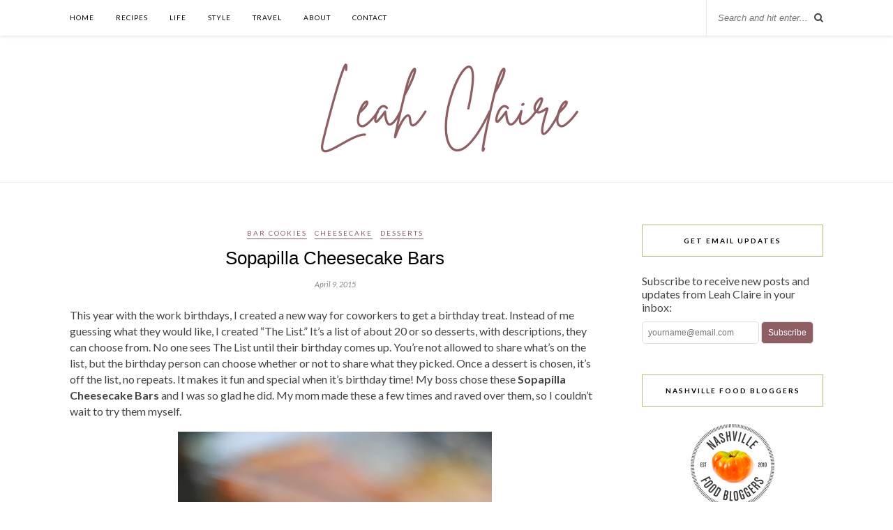

--- FILE ---
content_type: text/html; charset=UTF-8
request_url: https://www.leah-claire.com/sopapilla-cheesecake-bars/
body_size: 16575
content:
<!DOCTYPE html>
<html lang="en-US">
<head>
	<meta charset="UTF-8">
	<meta http-equiv="X-UA-Compatible" content="IE=edge">
	<meta name="viewport" content="width=device-width, initial-scale=1">
	<meta name="google-site-verification" content="tJzmu0D4QHcM7wfKn3EjE3Uq63EtukS0tZ9BKMUe_BI" />

<!-- Hotjar Tracking Code for www.sohowsittaste.com -->
<script>
    (function(h,o,t,j,a,r){
        h.hj=h.hj||function(){(h.hj.q=h.hj.q||[]).push(arguments)};
        h._hjSettings={hjid:49651,hjsv:5};
        a=o.getElementsByTagName('head')[0];
        r=o.createElement('script');r.async=1;
        r.src=t+h._hjSettings.hjid+j+h._hjSettings.hjsv;
        a.appendChild(r);
    })(window,document,'//static.hotjar.com/c/hotjar-','.js?sv=');
</script>
<!-- end Hotjar -->

<!-- Google Analytics -->
	<script>
  (function(i,s,o,g,r,a,m){i['GoogleAnalyticsObject']=r;i[r]=i[r]||function(){
  (i[r].q=i[r].q||[]).push(arguments)},i[r].l=1*new Date();a=s.createElement(o),
  m=s.getElementsByTagName(o)[0];a.async=1;a.src=g;m.parentNode.insertBefore(a,m)
  })(window,document,'script','//www.google-analytics.com/analytics.js','ga');

  ga('create', 'UA-15962773-1', 'auto');
  ga('send', 'pageview');

</script>
<!-- end Google Analytics -->
	
	<title>Sopapilla Cheesecake Bars</title>

	<link rel="profile" href="https://gmpg.org/xfn/11" />
	
		<link rel="shortcut icon" href="https://www.leah-claire.com/wp-content/uploads/2020/10/LC-initials-purple-no-bkgd.png" />
		
	<link rel="alternate" type="application/rss+xml" title="Leah Claire RSS Feed" href="https://www.leah-claire.com/feed/" />
	<link rel="alternate" type="application/atom+xml" title="Leah Claire Atom Feed" href="https://www.leah-claire.com/feed/atom/" />
	<link rel="pingback" href="https://www.leah-claire.com/xmlrpc.php" />
	
	<meta name='robots' content='index, follow, max-image-preview:large, max-snippet:-1, max-video-preview:-1' />
	<style>img:is([sizes="auto" i], [sizes^="auto," i]) { contain-intrinsic-size: 3000px 1500px }</style>
	
	<!-- This site is optimized with the Yoast SEO plugin v24.4 - https://yoast.com/wordpress/plugins/seo/ -->
	<meta name="description" content="Sopapilla Cheesecake Bars recipe. Sweetened cream cheese in between crescent roll crusts with a crunchy cinnamon sugar topping." />
	<link rel="canonical" href="https://www.leah-claire.com/sopapilla-cheesecake-bars/" />
	<meta property="og:locale" content="en_US" />
	<meta property="og:type" content="article" />
	<meta property="og:title" content="Sopapilla Cheesecake Bars" />
	<meta property="og:description" content="Sopapilla Cheesecake Bars recipe. Sweetened cream cheese in between crescent roll crusts with a crunchy cinnamon sugar topping." />
	<meta property="og:url" content="https://www.leah-claire.com/sopapilla-cheesecake-bars/" />
	<meta property="og:site_name" content="Leah Claire" />
	<meta property="article:published_time" content="2015-04-09T16:43:43+00:00" />
	<meta property="article:modified_time" content="2015-07-17T19:32:00+00:00" />
	<meta property="og:image" content="https://www.leah-claire.com/wp-content/uploads/2015/04/SopapillaCheesecakeBars3-250.jpg" />
	<meta property="og:image:width" content="250" />
	<meta property="og:image:height" content="250" />
	<meta property="og:image:type" content="image/jpeg" />
	<meta name="author" content="Leah Short" />
	<meta name="twitter:card" content="summary_large_image" />
	<meta name="twitter:creator" content="@SoHowsItTaste" />
	<meta name="twitter:site" content="@SoHowsItTaste" />
	<meta name="twitter:label1" content="Written by" />
	<meta name="twitter:data1" content="Leah Short" />
	<meta name="twitter:label2" content="Est. reading time" />
	<meta name="twitter:data2" content="2 minutes" />
	<script type="application/ld+json" class="yoast-schema-graph">{"@context":"https://schema.org","@graph":[{"@type":"WebPage","@id":"https://www.leah-claire.com/sopapilla-cheesecake-bars/","url":"https://www.leah-claire.com/sopapilla-cheesecake-bars/","name":"Sopapilla Cheesecake Bars","isPartOf":{"@id":"https://www.leah-claire.com/#website"},"primaryImageOfPage":{"@id":"https://www.leah-claire.com/sopapilla-cheesecake-bars/#primaryimage"},"image":{"@id":"https://www.leah-claire.com/sopapilla-cheesecake-bars/#primaryimage"},"thumbnailUrl":"https://www.leah-claire.com/wp-content/uploads/2015/04/SopapillaCheesecakeBars3-250.jpg","datePublished":"2015-04-09T16:43:43+00:00","dateModified":"2015-07-17T19:32:00+00:00","author":{"@id":"https://www.leah-claire.com/#/schema/person/3774f86d6a54bddbfb874f66377898fb"},"description":"Sopapilla Cheesecake Bars recipe. Sweetened cream cheese in between crescent roll crusts with a crunchy cinnamon sugar topping.","breadcrumb":{"@id":"https://www.leah-claire.com/sopapilla-cheesecake-bars/#breadcrumb"},"inLanguage":"en-US","potentialAction":[{"@type":"ReadAction","target":["https://www.leah-claire.com/sopapilla-cheesecake-bars/"]}]},{"@type":"ImageObject","inLanguage":"en-US","@id":"https://www.leah-claire.com/sopapilla-cheesecake-bars/#primaryimage","url":"https://www.leah-claire.com/wp-content/uploads/2015/04/SopapillaCheesecakeBars3-250.jpg","contentUrl":"https://www.leah-claire.com/wp-content/uploads/2015/04/SopapillaCheesecakeBars3-250.jpg","width":250,"height":250,"caption":"Sopapilla Cheesecake Bars"},{"@type":"BreadcrumbList","@id":"https://www.leah-claire.com/sopapilla-cheesecake-bars/#breadcrumb","itemListElement":[{"@type":"ListItem","position":1,"name":"Home","item":"https://www.leah-claire.com/"},{"@type":"ListItem","position":2,"name":"Sopapilla Cheesecake Bars"}]},{"@type":"WebSite","@id":"https://www.leah-claire.com/#website","url":"https://www.leah-claire.com/","name":"Leah Claire","description":"","potentialAction":[{"@type":"SearchAction","target":{"@type":"EntryPoint","urlTemplate":"https://www.leah-claire.com/?s={search_term_string}"},"query-input":{"@type":"PropertyValueSpecification","valueRequired":true,"valueName":"search_term_string"}}],"inLanguage":"en-US"},{"@type":"Person","@id":"https://www.leah-claire.com/#/schema/person/3774f86d6a54bddbfb874f66377898fb","name":"Leah Short","image":{"@type":"ImageObject","inLanguage":"en-US","@id":"https://www.leah-claire.com/#/schema/person/image/","url":"https://secure.gravatar.com/avatar/2cb90a791e12359193f72efa8af8f82c?s=96&d=https%3A%2F%2Fwww.leah-claire.com%2Fwp-content%2Fuploads%2F2020%2F10%2FLC-initials-purple.png&r=g","contentUrl":"https://secure.gravatar.com/avatar/2cb90a791e12359193f72efa8af8f82c?s=96&d=https%3A%2F%2Fwww.leah-claire.com%2Fwp-content%2Fuploads%2F2020%2F10%2FLC-initials-purple.png&r=g","caption":"Leah Short"},"description":"Hi, I'm Leah! I'm a food-loving blogger in Nashville, Tennessee. Pull up a chair and let's share recipes, travel advice, home projects, or just good conversation. I'm so glad you're here!"}]}</script>
	<!-- / Yoast SEO plugin. -->


<link rel='dns-prefetch' href='//maxcdn.bootstrapcdn.com' />
<link rel='dns-prefetch' href='//fonts.googleapis.com' />
<link rel="alternate" type="application/rss+xml" title="Leah Claire &raquo; Feed" href="https://www.leah-claire.com/feed/" />
<link rel="alternate" type="application/rss+xml" title="Leah Claire &raquo; Comments Feed" href="https://www.leah-claire.com/comments/feed/" />
<link rel="alternate" type="application/rss+xml" title="Leah Claire &raquo; Sopapilla Cheesecake Bars Comments Feed" href="https://www.leah-claire.com/sopapilla-cheesecake-bars/feed/" />
<script type="text/javascript">
/* <![CDATA[ */
window._wpemojiSettings = {"baseUrl":"https:\/\/s.w.org\/images\/core\/emoji\/15.0.3\/72x72\/","ext":".png","svgUrl":"https:\/\/s.w.org\/images\/core\/emoji\/15.0.3\/svg\/","svgExt":".svg","source":{"concatemoji":"https:\/\/www.leah-claire.com\/wp-includes\/js\/wp-emoji-release.min.js?ver=6.7.4"}};
/*! This file is auto-generated */
!function(i,n){var o,s,e;function c(e){try{var t={supportTests:e,timestamp:(new Date).valueOf()};sessionStorage.setItem(o,JSON.stringify(t))}catch(e){}}function p(e,t,n){e.clearRect(0,0,e.canvas.width,e.canvas.height),e.fillText(t,0,0);var t=new Uint32Array(e.getImageData(0,0,e.canvas.width,e.canvas.height).data),r=(e.clearRect(0,0,e.canvas.width,e.canvas.height),e.fillText(n,0,0),new Uint32Array(e.getImageData(0,0,e.canvas.width,e.canvas.height).data));return t.every(function(e,t){return e===r[t]})}function u(e,t,n){switch(t){case"flag":return n(e,"\ud83c\udff3\ufe0f\u200d\u26a7\ufe0f","\ud83c\udff3\ufe0f\u200b\u26a7\ufe0f")?!1:!n(e,"\ud83c\uddfa\ud83c\uddf3","\ud83c\uddfa\u200b\ud83c\uddf3")&&!n(e,"\ud83c\udff4\udb40\udc67\udb40\udc62\udb40\udc65\udb40\udc6e\udb40\udc67\udb40\udc7f","\ud83c\udff4\u200b\udb40\udc67\u200b\udb40\udc62\u200b\udb40\udc65\u200b\udb40\udc6e\u200b\udb40\udc67\u200b\udb40\udc7f");case"emoji":return!n(e,"\ud83d\udc26\u200d\u2b1b","\ud83d\udc26\u200b\u2b1b")}return!1}function f(e,t,n){var r="undefined"!=typeof WorkerGlobalScope&&self instanceof WorkerGlobalScope?new OffscreenCanvas(300,150):i.createElement("canvas"),a=r.getContext("2d",{willReadFrequently:!0}),o=(a.textBaseline="top",a.font="600 32px Arial",{});return e.forEach(function(e){o[e]=t(a,e,n)}),o}function t(e){var t=i.createElement("script");t.src=e,t.defer=!0,i.head.appendChild(t)}"undefined"!=typeof Promise&&(o="wpEmojiSettingsSupports",s=["flag","emoji"],n.supports={everything:!0,everythingExceptFlag:!0},e=new Promise(function(e){i.addEventListener("DOMContentLoaded",e,{once:!0})}),new Promise(function(t){var n=function(){try{var e=JSON.parse(sessionStorage.getItem(o));if("object"==typeof e&&"number"==typeof e.timestamp&&(new Date).valueOf()<e.timestamp+604800&&"object"==typeof e.supportTests)return e.supportTests}catch(e){}return null}();if(!n){if("undefined"!=typeof Worker&&"undefined"!=typeof OffscreenCanvas&&"undefined"!=typeof URL&&URL.createObjectURL&&"undefined"!=typeof Blob)try{var e="postMessage("+f.toString()+"("+[JSON.stringify(s),u.toString(),p.toString()].join(",")+"));",r=new Blob([e],{type:"text/javascript"}),a=new Worker(URL.createObjectURL(r),{name:"wpTestEmojiSupports"});return void(a.onmessage=function(e){c(n=e.data),a.terminate(),t(n)})}catch(e){}c(n=f(s,u,p))}t(n)}).then(function(e){for(var t in e)n.supports[t]=e[t],n.supports.everything=n.supports.everything&&n.supports[t],"flag"!==t&&(n.supports.everythingExceptFlag=n.supports.everythingExceptFlag&&n.supports[t]);n.supports.everythingExceptFlag=n.supports.everythingExceptFlag&&!n.supports.flag,n.DOMReady=!1,n.readyCallback=function(){n.DOMReady=!0}}).then(function(){return e}).then(function(){var e;n.supports.everything||(n.readyCallback(),(e=n.source||{}).concatemoji?t(e.concatemoji):e.wpemoji&&e.twemoji&&(t(e.twemoji),t(e.wpemoji)))}))}((window,document),window._wpemojiSettings);
/* ]]> */
</script>
<style id='wp-emoji-styles-inline-css' type='text/css'>

	img.wp-smiley, img.emoji {
		display: inline !important;
		border: none !important;
		box-shadow: none !important;
		height: 1em !important;
		width: 1em !important;
		margin: 0 0.07em !important;
		vertical-align: -0.1em !important;
		background: none !important;
		padding: 0 !important;
	}
</style>
<link rel='stylesheet' id='wp-block-library-css' href='https://www.leah-claire.com/wp-includes/css/dist/block-library/style.min.css?ver=6.7.4' type='text/css' media='all' />
<style id='classic-theme-styles-inline-css' type='text/css'>
/*! This file is auto-generated */
.wp-block-button__link{color:#fff;background-color:#32373c;border-radius:9999px;box-shadow:none;text-decoration:none;padding:calc(.667em + 2px) calc(1.333em + 2px);font-size:1.125em}.wp-block-file__button{background:#32373c;color:#fff;text-decoration:none}
</style>
<style id='global-styles-inline-css' type='text/css'>
:root{--wp--preset--aspect-ratio--square: 1;--wp--preset--aspect-ratio--4-3: 4/3;--wp--preset--aspect-ratio--3-4: 3/4;--wp--preset--aspect-ratio--3-2: 3/2;--wp--preset--aspect-ratio--2-3: 2/3;--wp--preset--aspect-ratio--16-9: 16/9;--wp--preset--aspect-ratio--9-16: 9/16;--wp--preset--color--black: #000000;--wp--preset--color--cyan-bluish-gray: #abb8c3;--wp--preset--color--white: #ffffff;--wp--preset--color--pale-pink: #f78da7;--wp--preset--color--vivid-red: #cf2e2e;--wp--preset--color--luminous-vivid-orange: #ff6900;--wp--preset--color--luminous-vivid-amber: #fcb900;--wp--preset--color--light-green-cyan: #7bdcb5;--wp--preset--color--vivid-green-cyan: #00d084;--wp--preset--color--pale-cyan-blue: #8ed1fc;--wp--preset--color--vivid-cyan-blue: #0693e3;--wp--preset--color--vivid-purple: #9b51e0;--wp--preset--gradient--vivid-cyan-blue-to-vivid-purple: linear-gradient(135deg,rgba(6,147,227,1) 0%,rgb(155,81,224) 100%);--wp--preset--gradient--light-green-cyan-to-vivid-green-cyan: linear-gradient(135deg,rgb(122,220,180) 0%,rgb(0,208,130) 100%);--wp--preset--gradient--luminous-vivid-amber-to-luminous-vivid-orange: linear-gradient(135deg,rgba(252,185,0,1) 0%,rgba(255,105,0,1) 100%);--wp--preset--gradient--luminous-vivid-orange-to-vivid-red: linear-gradient(135deg,rgba(255,105,0,1) 0%,rgb(207,46,46) 100%);--wp--preset--gradient--very-light-gray-to-cyan-bluish-gray: linear-gradient(135deg,rgb(238,238,238) 0%,rgb(169,184,195) 100%);--wp--preset--gradient--cool-to-warm-spectrum: linear-gradient(135deg,rgb(74,234,220) 0%,rgb(151,120,209) 20%,rgb(207,42,186) 40%,rgb(238,44,130) 60%,rgb(251,105,98) 80%,rgb(254,248,76) 100%);--wp--preset--gradient--blush-light-purple: linear-gradient(135deg,rgb(255,206,236) 0%,rgb(152,150,240) 100%);--wp--preset--gradient--blush-bordeaux: linear-gradient(135deg,rgb(254,205,165) 0%,rgb(254,45,45) 50%,rgb(107,0,62) 100%);--wp--preset--gradient--luminous-dusk: linear-gradient(135deg,rgb(255,203,112) 0%,rgb(199,81,192) 50%,rgb(65,88,208) 100%);--wp--preset--gradient--pale-ocean: linear-gradient(135deg,rgb(255,245,203) 0%,rgb(182,227,212) 50%,rgb(51,167,181) 100%);--wp--preset--gradient--electric-grass: linear-gradient(135deg,rgb(202,248,128) 0%,rgb(113,206,126) 100%);--wp--preset--gradient--midnight: linear-gradient(135deg,rgb(2,3,129) 0%,rgb(40,116,252) 100%);--wp--preset--font-size--small: 13px;--wp--preset--font-size--medium: 20px;--wp--preset--font-size--large: 36px;--wp--preset--font-size--x-large: 42px;--wp--preset--spacing--20: 0.44rem;--wp--preset--spacing--30: 0.67rem;--wp--preset--spacing--40: 1rem;--wp--preset--spacing--50: 1.5rem;--wp--preset--spacing--60: 2.25rem;--wp--preset--spacing--70: 3.38rem;--wp--preset--spacing--80: 5.06rem;--wp--preset--shadow--natural: 6px 6px 9px rgba(0, 0, 0, 0.2);--wp--preset--shadow--deep: 12px 12px 50px rgba(0, 0, 0, 0.4);--wp--preset--shadow--sharp: 6px 6px 0px rgba(0, 0, 0, 0.2);--wp--preset--shadow--outlined: 6px 6px 0px -3px rgba(255, 255, 255, 1), 6px 6px rgba(0, 0, 0, 1);--wp--preset--shadow--crisp: 6px 6px 0px rgba(0, 0, 0, 1);}:where(.is-layout-flex){gap: 0.5em;}:where(.is-layout-grid){gap: 0.5em;}body .is-layout-flex{display: flex;}.is-layout-flex{flex-wrap: wrap;align-items: center;}.is-layout-flex > :is(*, div){margin: 0;}body .is-layout-grid{display: grid;}.is-layout-grid > :is(*, div){margin: 0;}:where(.wp-block-columns.is-layout-flex){gap: 2em;}:where(.wp-block-columns.is-layout-grid){gap: 2em;}:where(.wp-block-post-template.is-layout-flex){gap: 1.25em;}:where(.wp-block-post-template.is-layout-grid){gap: 1.25em;}.has-black-color{color: var(--wp--preset--color--black) !important;}.has-cyan-bluish-gray-color{color: var(--wp--preset--color--cyan-bluish-gray) !important;}.has-white-color{color: var(--wp--preset--color--white) !important;}.has-pale-pink-color{color: var(--wp--preset--color--pale-pink) !important;}.has-vivid-red-color{color: var(--wp--preset--color--vivid-red) !important;}.has-luminous-vivid-orange-color{color: var(--wp--preset--color--luminous-vivid-orange) !important;}.has-luminous-vivid-amber-color{color: var(--wp--preset--color--luminous-vivid-amber) !important;}.has-light-green-cyan-color{color: var(--wp--preset--color--light-green-cyan) !important;}.has-vivid-green-cyan-color{color: var(--wp--preset--color--vivid-green-cyan) !important;}.has-pale-cyan-blue-color{color: var(--wp--preset--color--pale-cyan-blue) !important;}.has-vivid-cyan-blue-color{color: var(--wp--preset--color--vivid-cyan-blue) !important;}.has-vivid-purple-color{color: var(--wp--preset--color--vivid-purple) !important;}.has-black-background-color{background-color: var(--wp--preset--color--black) !important;}.has-cyan-bluish-gray-background-color{background-color: var(--wp--preset--color--cyan-bluish-gray) !important;}.has-white-background-color{background-color: var(--wp--preset--color--white) !important;}.has-pale-pink-background-color{background-color: var(--wp--preset--color--pale-pink) !important;}.has-vivid-red-background-color{background-color: var(--wp--preset--color--vivid-red) !important;}.has-luminous-vivid-orange-background-color{background-color: var(--wp--preset--color--luminous-vivid-orange) !important;}.has-luminous-vivid-amber-background-color{background-color: var(--wp--preset--color--luminous-vivid-amber) !important;}.has-light-green-cyan-background-color{background-color: var(--wp--preset--color--light-green-cyan) !important;}.has-vivid-green-cyan-background-color{background-color: var(--wp--preset--color--vivid-green-cyan) !important;}.has-pale-cyan-blue-background-color{background-color: var(--wp--preset--color--pale-cyan-blue) !important;}.has-vivid-cyan-blue-background-color{background-color: var(--wp--preset--color--vivid-cyan-blue) !important;}.has-vivid-purple-background-color{background-color: var(--wp--preset--color--vivid-purple) !important;}.has-black-border-color{border-color: var(--wp--preset--color--black) !important;}.has-cyan-bluish-gray-border-color{border-color: var(--wp--preset--color--cyan-bluish-gray) !important;}.has-white-border-color{border-color: var(--wp--preset--color--white) !important;}.has-pale-pink-border-color{border-color: var(--wp--preset--color--pale-pink) !important;}.has-vivid-red-border-color{border-color: var(--wp--preset--color--vivid-red) !important;}.has-luminous-vivid-orange-border-color{border-color: var(--wp--preset--color--luminous-vivid-orange) !important;}.has-luminous-vivid-amber-border-color{border-color: var(--wp--preset--color--luminous-vivid-amber) !important;}.has-light-green-cyan-border-color{border-color: var(--wp--preset--color--light-green-cyan) !important;}.has-vivid-green-cyan-border-color{border-color: var(--wp--preset--color--vivid-green-cyan) !important;}.has-pale-cyan-blue-border-color{border-color: var(--wp--preset--color--pale-cyan-blue) !important;}.has-vivid-cyan-blue-border-color{border-color: var(--wp--preset--color--vivid-cyan-blue) !important;}.has-vivid-purple-border-color{border-color: var(--wp--preset--color--vivid-purple) !important;}.has-vivid-cyan-blue-to-vivid-purple-gradient-background{background: var(--wp--preset--gradient--vivid-cyan-blue-to-vivid-purple) !important;}.has-light-green-cyan-to-vivid-green-cyan-gradient-background{background: var(--wp--preset--gradient--light-green-cyan-to-vivid-green-cyan) !important;}.has-luminous-vivid-amber-to-luminous-vivid-orange-gradient-background{background: var(--wp--preset--gradient--luminous-vivid-amber-to-luminous-vivid-orange) !important;}.has-luminous-vivid-orange-to-vivid-red-gradient-background{background: var(--wp--preset--gradient--luminous-vivid-orange-to-vivid-red) !important;}.has-very-light-gray-to-cyan-bluish-gray-gradient-background{background: var(--wp--preset--gradient--very-light-gray-to-cyan-bluish-gray) !important;}.has-cool-to-warm-spectrum-gradient-background{background: var(--wp--preset--gradient--cool-to-warm-spectrum) !important;}.has-blush-light-purple-gradient-background{background: var(--wp--preset--gradient--blush-light-purple) !important;}.has-blush-bordeaux-gradient-background{background: var(--wp--preset--gradient--blush-bordeaux) !important;}.has-luminous-dusk-gradient-background{background: var(--wp--preset--gradient--luminous-dusk) !important;}.has-pale-ocean-gradient-background{background: var(--wp--preset--gradient--pale-ocean) !important;}.has-electric-grass-gradient-background{background: var(--wp--preset--gradient--electric-grass) !important;}.has-midnight-gradient-background{background: var(--wp--preset--gradient--midnight) !important;}.has-small-font-size{font-size: var(--wp--preset--font-size--small) !important;}.has-medium-font-size{font-size: var(--wp--preset--font-size--medium) !important;}.has-large-font-size{font-size: var(--wp--preset--font-size--large) !important;}.has-x-large-font-size{font-size: var(--wp--preset--font-size--x-large) !important;}
:where(.wp-block-post-template.is-layout-flex){gap: 1.25em;}:where(.wp-block-post-template.is-layout-grid){gap: 1.25em;}
:where(.wp-block-columns.is-layout-flex){gap: 2em;}:where(.wp-block-columns.is-layout-grid){gap: 2em;}
:root :where(.wp-block-pullquote){font-size: 1.5em;line-height: 1.6;}
</style>
<link rel='stylesheet' id='titan-adminbar-styles-css' href='https://www.leah-claire.com/wp-content/plugins/anti-spam/assets/css/admin-bar.css?ver=7.3.8' type='text/css' media='all' />
<link rel='stylesheet' id='contact-form-7-css' href='https://www.leah-claire.com/wp-content/plugins/contact-form-7/includes/css/styles.css?ver=6.0.3' type='text/css' media='all' />
<link rel='stylesheet' id='parent-style-css' href='https://www.leah-claire.com/wp-content/themes/Rosemary/style.css?ver=6.7.4' type='text/css' media='all' />
<link rel='stylesheet' id='sp_style-css' href='https://www.leah-claire.com/wp-content/themes/rosemary-child/style.css?ver=6.7.4' type='text/css' media='all' />
<link rel='stylesheet' id='slicknav-css-css' href='https://www.leah-claire.com/wp-content/themes/Rosemary/css/slicknav.css?ver=6.7.4' type='text/css' media='all' />
<link rel='stylesheet' id='bxslider-css-css' href='https://www.leah-claire.com/wp-content/themes/Rosemary/css/jquery.bxslider.css?ver=6.7.4' type='text/css' media='all' />
<link rel='stylesheet' id='font-awesome-css' href='//maxcdn.bootstrapcdn.com/font-awesome/4.3.0/css/font-awesome.min.css?ver=6.7.4' type='text/css' media='all' />
<link rel='stylesheet' id='responsive-css' href='https://www.leah-claire.com/wp-content/themes/Rosemary/css/responsive.css?ver=6.7.4' type='text/css' media='all' />
<link rel='stylesheet' id='default_body_font-css' href='https://fonts.googleapis.com/css?family=Lato%3A400%2C700%2C400italic%2C700italic&#038;subset=latin%2Clatin-ext&#038;ver=6.7.4' type='text/css' media='all' />
<link rel='stylesheet' id='default_heading_font-css' href='https://fonts.googleapis.com/css?family=Playfair+Display%3A400%2C700%2C400italic%2C700italic&#038;subset=latin%2Clatin-ext&#038;ver=6.7.4' type='text/css' media='all' />
<style id='akismet-widget-style-inline-css' type='text/css'>

			.a-stats {
				--akismet-color-mid-green: #357b49;
				--akismet-color-white: #fff;
				--akismet-color-light-grey: #f6f7f7;

				max-width: 350px;
				width: auto;
			}

			.a-stats * {
				all: unset;
				box-sizing: border-box;
			}

			.a-stats strong {
				font-weight: 600;
			}

			.a-stats a.a-stats__link,
			.a-stats a.a-stats__link:visited,
			.a-stats a.a-stats__link:active {
				background: var(--akismet-color-mid-green);
				border: none;
				box-shadow: none;
				border-radius: 8px;
				color: var(--akismet-color-white);
				cursor: pointer;
				display: block;
				font-family: -apple-system, BlinkMacSystemFont, 'Segoe UI', 'Roboto', 'Oxygen-Sans', 'Ubuntu', 'Cantarell', 'Helvetica Neue', sans-serif;
				font-weight: 500;
				padding: 12px;
				text-align: center;
				text-decoration: none;
				transition: all 0.2s ease;
			}

			/* Extra specificity to deal with TwentyTwentyOne focus style */
			.widget .a-stats a.a-stats__link:focus {
				background: var(--akismet-color-mid-green);
				color: var(--akismet-color-white);
				text-decoration: none;
			}

			.a-stats a.a-stats__link:hover {
				filter: brightness(110%);
				box-shadow: 0 4px 12px rgba(0, 0, 0, 0.06), 0 0 2px rgba(0, 0, 0, 0.16);
			}

			.a-stats .count {
				color: var(--akismet-color-white);
				display: block;
				font-size: 1.5em;
				line-height: 1.4;
				padding: 0 13px;
				white-space: nowrap;
			}
		
</style>
<script type="text/javascript" src="https://www.leah-claire.com/wp-includes/js/jquery/jquery.min.js?ver=3.7.1" id="jquery-core-js"></script>
<script type="text/javascript" src="https://www.leah-claire.com/wp-includes/js/jquery/jquery-migrate.min.js?ver=3.4.1" id="jquery-migrate-js"></script>
<link rel="https://api.w.org/" href="https://www.leah-claire.com/wp-json/" /><link rel="alternate" title="JSON" type="application/json" href="https://www.leah-claire.com/wp-json/wp/v2/posts/5074" /><link rel="EditURI" type="application/rsd+xml" title="RSD" href="https://www.leah-claire.com/xmlrpc.php?rsd" />
<meta name="generator" content="WordPress 6.7.4" />
<link rel='shortlink' href='https://www.leah-claire.com/?p=5074' />
<link rel="alternate" title="oEmbed (JSON)" type="application/json+oembed" href="https://www.leah-claire.com/wp-json/oembed/1.0/embed?url=https%3A%2F%2Fwww.leah-claire.com%2Fsopapilla-cheesecake-bars%2F" />
<link rel="alternate" title="oEmbed (XML)" type="text/xml+oembed" href="https://www.leah-claire.com/wp-json/oembed/1.0/embed?url=https%3A%2F%2Fwww.leah-claire.com%2Fsopapilla-cheesecake-bars%2F&#038;format=xml" />
    <style type="text/css">
	
		#logo { padding:20px 0 20px; }
		
								#nav-wrapper .menu li.current-menu-item > a, #nav-wrapper .menu li.current_page_item > a, #nav-wrapper .menu li a:hover {  color:#b9b879; }
		
		#nav-wrapper .menu .sub-menu, #nav-wrapper .menu .children { background: ; }
		#nav-wrapper ul.menu ul a, #nav-wrapper .menu ul ul a {  color:; }
		#nav-wrapper ul.menu ul a:hover, #nav-wrapper .menu ul ul a:hover { color: #b9b879; background:; }
		
		.slicknav_nav { background:; }
		.slicknav_nav a { color:; }
		.slicknav_menu .slicknav_icon-bar { background-color:; }
		
		#top-social a i { color:#8f5e62; }
		#top-social a:hover i { color:#b9b879; }
		
		#top-search i { color:; }
		#top-search { border-color:; }
		
		.widget-title { background:; color:; border-color:#b9b879; }
		
		a, .social-widget a:hover > i { color:#8f5e62; }
		.post-header .cat a, .post-entry blockquote { border-color:#8f5e62; }
		
		.feat-item .read-more, .more-button  { background:; color:; border-color:#b9b879;}
		.feat-item .read-more:hover, .more-button:hover  { background:#b9b879; color:; border-color:#b9b879;}
		
				.feat-overlay {background: rgba(255,255,255,.7);}

.feat-item {height: 460px; padding: 11.0% 32.5%;} 
@media only screen and (min-width: 942px) and (max-width: 1170px) {.feat-item {height: 375px; padding: 10.2% 29.5%;}} 
@media only screen and (min-width: 768px) and (max-width: 960px) {.feat-item {height: 350px; padding: 11.2% 26.5%;}} 
@media only screen and (max-width: 767px) {.feat-item {height: 220px; padding: 15.2% 21.5%;}} 
@media only screen and (min-width: 480px) and (max-width: 768px) {.feat-item {height: 310px; padding: 18.2% 20.5%;}}				
    </style>
    	
</head>

<body class="post-template-default single single-post postid-5074 single-format-standard">

	<div id="top-bar">
	
		<div class="container">
			
			<div id="nav-wrapper">
				<ul id="menu-main-menu" class="menu"><li id="menu-item-2240" class="menu-item menu-item-type-custom menu-item-object-custom menu-item-home menu-item-2240"><a href="https://www.leah-claire.com/">Home</a></li>
<li id="menu-item-2239" class="menu-item menu-item-type-post_type menu-item-object-page menu-item-2239"><a href="https://www.leah-claire.com/recipes/">Recipes</a></li>
<li id="menu-item-4628" class="menu-item menu-item-type-taxonomy menu-item-object-category menu-item-4628"><a href="https://www.leah-claire.com/category/life/">Life</a></li>
<li id="menu-item-4629" class="menu-item menu-item-type-taxonomy menu-item-object-category menu-item-4629"><a href="https://www.leah-claire.com/category/style/">Style</a></li>
<li id="menu-item-5269" class="menu-item menu-item-type-taxonomy menu-item-object-category menu-item-has-children menu-item-5269"><a href="https://www.leah-claire.com/category/travel/">Travel</a>
<ul class="sub-menu">
	<li id="menu-item-5270" class="menu-item menu-item-type-taxonomy menu-item-object-category menu-item-5270"><a href="https://www.leah-claire.com/category/travel/restaurants-eateries/">Restaurants &#038; Eateries</a></li>
	<li id="menu-item-5305" class="menu-item menu-item-type-taxonomy menu-item-object-category menu-item-5305"><a href="https://www.leah-claire.com/category/travel/events/">Events</a></li>
</ul>
</li>
<li id="menu-item-114" class="menu-item menu-item-type-post_type menu-item-object-page menu-item-has-children menu-item-114"><a href="https://www.leah-claire.com/about/">About</a>
<ul class="sub-menu">
	<li id="menu-item-1706" class="menu-item menu-item-type-post_type menu-item-object-page menu-item-1706"><a href="https://www.leah-claire.com/faq/">FAQ</a></li>
	<li id="menu-item-1703" class="menu-item menu-item-type-post_type menu-item-object-page menu-item-1703"><a href="https://www.leah-claire.com/press/">Press</a></li>
	<li id="menu-item-3117" class="menu-item menu-item-type-post_type menu-item-object-page menu-item-3117"><a href="https://www.leah-claire.com/work-with-me/">Work With Me</a></li>
</ul>
</li>
<li id="menu-item-1689" class="menu-item menu-item-type-post_type menu-item-object-page menu-item-1689"><a href="https://www.leah-claire.com/contact/">Contact</a></li>
</ul>			</div>
			
			<div class="menu-mobile"></div>
			
						<div id="top-search">
				<form role="search" method="get" id="searchform" action="https://www.leah-claire.com/">
		<input type="text" placeholder="Search and hit enter..." name="s" id="s" />
</form>				<i class="fa fa-search search-desktop"></i>
				<i class="fa fa-search search-toggle"></i>
			</div>
			
			<!-- Responsive Search -->
			<div class="show-search">
				<form role="search" method="get" id="searchform" action="https://www.leah-claire.com/">
		<input type="text" placeholder="Search and hit enter..." name="s" id="s" />
</form>			</div>
			<!-- -->
						
						
		</div>
	
	</div>
	
	<header id="header">
	
		<div class="container">
			
			<div id="logo">
				
									
											<h2><a href="https://www.leah-claire.com"><img src="https://www.leah-claire.com/wp-content/uploads/2020/10/Leah-Claire-logo-purple.png" alt="Leah Claire" nopin="nopin" /></a></h2>
										
								
			</div>
			
		</div>
		
	</header>	
	<div class="container">
		
		<div id="content">
		
			<div id="main" >
			
								
					<article id="post-5074" class="post-5074 post type-post status-publish format-standard has-post-thumbnail hentry category-bar-cookies category-cheesecake category-desserts tag-cinnamon tag-cream-cheese tag-crescent-rolls tag-sugar">
	
	<div class="post-header">
		
				<span class="cat"><a href="https://www.leah-claire.com/category/bar-cookies/" title="View all posts in Bar Cookies" >Bar Cookies</a> <a href="https://www.leah-claire.com/category/cheesecake/" title="View all posts in Cheesecake" >Cheesecake</a> <a href="https://www.leah-claire.com/category/desserts/" title="View all posts in Desserts" >Desserts</a></span>
				
					<h1>Sopapilla Cheesecake Bars</h1>
				
				<span class="date">April 9, 2015</span>
				
	</div>
	
			
								
		
	<div class="post-entry">
		
				
			<p>This year with the work birthdays, I created a new way for coworkers to get a birthday treat. Instead of me guessing what they would like, I created &#8220;The List.&#8221; It&#8217;s a list of about 20 or so desserts, with descriptions, they can choose from. No one sees The List until their birthday comes up. You&#8217;re not allowed to share what&#8217;s on the list, but the birthday person can choose whether or not to share what they picked. Once a dessert is chosen, it&#8217;s off the list, no repeats. It makes it fun and special when it&#8217;s birthday time! My boss chose these <strong>Sopapilla Cheesecake Bars</strong> and I was so glad he did. My mom made these a few times and raved over them, so I couldn&#8217;t wait to try them myself.</p>
<p><img fetchpriority="high" decoding="async" class="aligncenter size-full wp-image-5076" src="https://www.leah-claire.com/wp-content/uploads/2015/04/SopapillaCheesecakeBars1-450.jpg" alt="Sopapilla Cheesecake Bars" width="450" height="672" /></p>
<p><span id="more-5074"></span></p>
<p><strong>So, how&#8217;s it taste?</strong></p>
<p>They were such a big hit at work! I&#8217;ve been bringing in desserts for a little over two years and this one was by far the favorite. Several of my coworkers told me it&#8217;s the best dessert I&#8217;ve made so far. The best part? It&#8217;s probably one of the easiest I&#8217;ve made so far, too! I made these late on a Sunday night (thank you Walmart for your atrocious lines at customer service and check out, amiright?). Some desserts require lots of time in the kitchen with different steps, but not these.</p>
<p><img decoding="async" class="aligncenter size-full wp-image-5077" src="https://www.leah-claire.com/wp-content/uploads/2015/04/SopapillaCheesecakeBars2-450.jpg" alt="Sopapilla Cheesecake Bars" width="450" height="672" /></p>
<p>There&#8217;s a bottom crust and top crust, both made out of refrigerated crescent dough. This is also my one, teeny tiny complaint. You can taste that canned dough flavor. Even with that said, there&#8217;s still a big ol&#8217; layer of sweetened cream cheese that makes these bars more like a danish or breakfast pastry. All that cheesecake-y, ooey, gooey goodness inside&#8230;sign me up!</p>
<p><img decoding="async" class="aligncenter size-full wp-image-5079" src="https://www.leah-claire.com/wp-content/uploads/2015/04/SopapillaCheesecakeBars3-450.jpg" alt="Sopapilla Cheesecake Bars" width="450" height="672" /></p>
<p>Now this dessert is not figure friendly. To get that crispy, cinnamon sugar crust, you melt an entire stick of butter on top before it bakes. It&#8217;ll look like a crazy mess, almost to the point where you think the bars will be greasy. Trust me, it works out perfectly. They&#8217;ll continue to bake a bit when you take them out of the oven and that&#8217;s when the magic happens and it transforms into a crispy crust on top. That paired with the creamy inside is to die for. The only thing I may add next time is a touch of lemon juice to wake up the cream cheese filling. But these are pretty darn spot on as is.</p>
<div class="recipe hrecipe">

<img loading="lazy" decoding="async" src="https://www.leah-claire.com/wp-content/uploads/2015/04/SopapillaCheesecakeBars3-250.jpg" class="photo nopin" align="right" width="110" height="110" nopin="nopin" />

<div class="printbutton">
<a href="https://www.leah-claire.com/sopapilla-cheesecake-bars//print/" title="Print Recipe"><img decoding="async" src="https://www.leah-claire.com/wp-content/themes/rosemary-child/images/print.png" alt="Print" class="nopin" />Print</a>
<!-- Remove Ziplist save button
<script id='wk_script' src='http://www.ziplist.com/javascripts/wk.js' type='text/javascript'></script><a class='ziplist-button add-recipe custom' href='http://www.ziplist.com/webkitchen/button/add_recipe?as_sohowsittaste=sohowsittaste&amp;url=https://www.leah-claire.com/sopapilla-cheesecake-bars/' target='_blank' title="Save to ZipList Recipe Box"><img decoding="async" src="https://www.leah-claire.com/wp-content/themes/Rosemary/images/save.png" alt="Save" class="nopin" />Save</a>
-->
</div>
		
<div class="time">
<p><strong>Yield:</strong> <span class="yield">24 bars</span></p>
<p><strong>Prep Time:</strong> <span class="preptime">15 min</span></p>
<p><strong>Cook Time:</strong> <span class="cooktime">30 min</span></p>
<p><strong>Total Time:</strong> <span class="duration">1 hr 5 min</span></p>
</div>

<span class="item">
<h2 class="fn">Sopapilla Cheesecake Bars</h2>
</span>


<div class="ingredients">
<h3>Ingredients:</h3>
<div class="ingredient"><p>2 cans (8 oz. each) refrigerated crescent dinner rolls<br />
2 packages (8 oz. each) cream cheese, softened<br />
1 1/2 cups sugar, divided<br />
1 tsp. vanilla<br />
1/2 cup butter, melted<br />
1 tbsp. ground cinnamon</p>
</div>
</div>

<div class="directions">
<h3>Directions:</h3>
<div class="instructions"><p>1. Heat oven to 350F.</p>
<p>2. Unroll 1 can of dough. Place in bottom of ungreased 13x9-inch (3 quart) glass baking dish. Stretch to cover bottom of dish, firmly pressing perforations to seal.</p>
<p>3. In medium bowl, beat cream cheese and 1 cup of sugar with electric mixer on medium speed until smooth. Beat in vanilla. Spread over dough in baking dish.</p>
<p>4. Unroll second can of dough. Carefully place on top of cream cheese layer. Pinch seams together.</p>
<p>5. Pour melted butter evenly over top. Mix remaining 1/2 cup sugar with cinnamon; sprinkle evenly over butter.</p>
<p>6. Bake about 30 minutes or until center is set. Cool slightly, about 20 minutes. Refrigerate for easy cutting. Cover and store in refrigerator. These are best served warm. Heat bars in microwave uncovered for 5 to 10 seconds to rewarm.</p>
</div>
</div>


<div class="source"><p><a title="Pillsbury" href="http://www.pillsbury.com/recipes/sopapilla-cheesecake-bars/65ec128f-2acc-417b-8745-06c182d3134a?src=SH" target="_blank">Source: Deborah Harroun for Pillsbury</a></p>
</div>
</div>
			
				
		
				
								
	</div>
	
		
	<div class="post-meta">
		
				
		<div class="meta-comments">
			<a href="https://www.leah-claire.com/sopapilla-cheesecake-bars/#comments">6 Comments</a>		</div>
				
				
	</div>
		
				<div class="post-author">
		
	<div class="author-img">
		<img alt='' src='https://secure.gravatar.com/avatar/2cb90a791e12359193f72efa8af8f82c?s=100&#038;d=https%3A%2F%2Fwww.leah-claire.com%2Fwp-content%2Fuploads%2F2020%2F10%2FLC-initials-purple.png&#038;r=g' srcset='https://secure.gravatar.com/avatar/2cb90a791e12359193f72efa8af8f82c?s=200&#038;d=https%3A%2F%2Fwww.leah-claire.com%2Fwp-content%2Fuploads%2F2020%2F10%2FLC-initials-purple.png&#038;r=g 2x' class='avatar avatar-100 photo' height='100' width='100' loading='lazy' decoding='async'/>	</div>
	
	<div class="author-content">
		<h5><a href="https://www.leah-claire.com/author/maddie7/" title="Posts by Leah Short" rel="author">Leah Short</a></h5>
		<p>Hi, I'm Leah! I'm a food-loving blogger in Nashville, Tennessee. Pull up a chair and let's share recipes, travel advice, home projects, or just good conversation. I'm so glad you're here!</p>
													</div>
	
</div>			
						<div class="post-related"><div class="post-box"><h4 class="post-box-title">You Might Also Like</h4></div>
						<div class="item-related">
					
										<a href="https://www.leah-claire.com/reeses-pieces-chocolate-cookies/"><img width="250" height="250" src="https://www.leah-claire.com/wp-content/uploads/2015/12/ReesesPiecesChocolateCookies550-250x250.jpg" class="attachment-thumbnail size-thumbnail wp-post-image" alt="Reese&#039;s Pieces Chocolate Cookies" title="" nopin="nopin" decoding="async" loading="lazy" srcset="https://www.leah-claire.com/wp-content/uploads/2015/12/ReesesPiecesChocolateCookies550-250x250.jpg 250w, https://www.leah-claire.com/wp-content/uploads/2015/12/ReesesPiecesChocolateCookies550.jpg 550w" sizes="auto, (max-width: 250px) 100vw, 250px" /></a>
					
										
					<h3><a href="https://www.leah-claire.com/reeses-pieces-chocolate-cookies/">Reese&#8217;s Pieces Chocolate Cookies</a></h3>
					<!--<span class="date">December 21, 2015</span>-->
					
				</div>
						<div class="item-related">
					
										<a href="https://www.leah-claire.com/whoppers-cupcakes/"><img width="250" height="250" src="https://www.leah-claire.com/wp-content/uploads/2011/02/WhoppersCupcakes-250x250.jpg" class="attachment-thumbnail size-thumbnail wp-post-image" alt="Whoppers Cupcakes" title="" nopin="nopin" decoding="async" loading="lazy" /></a>
					
										
					<h3><a href="https://www.leah-claire.com/whoppers-cupcakes/">Whoppers Cupcakes</a></h3>
					<!--<span class="date">February 17, 2011</span>-->
					
				</div>
						<div class="item-related">
					
										<a href="https://www.leah-claire.com/lemon-strawberry-ice-cream/"><img width="250" height="250" src="https://www.leah-claire.com/wp-content/uploads/2012/05/LemonStrawberryIceCream-250x250.jpg" class="attachment-thumbnail size-thumbnail wp-post-image" alt="Lemon Strawberry Ice Cream" title="" nopin="nopin" decoding="async" loading="lazy" /></a>
					
										
					<h3><a href="https://www.leah-claire.com/lemon-strawberry-ice-cream/">Lemon Strawberry Ice Cream</a></h3>
					<!--<span class="date">June 1, 2012</span>-->
					
				</div>
						<div class="item-related">
					
										<a href="https://www.leah-claire.com/cinn-chili-chocolate-cupcakes-with-cinnamon-buttercream/"><img width="250" height="250" src="https://www.leah-claire.com/wp-content/uploads/2011/06/OSCinnChiliCupcakes-250x250.jpg" class="attachment-thumbnail size-thumbnail wp-post-image" alt="Cinn-Chili Chocolate Cupcakes with Cinnamon Buttercream" title="" nopin="nopin" decoding="async" loading="lazy" /></a>
					
										
					<h3><a href="https://www.leah-claire.com/cinn-chili-chocolate-cupcakes-with-cinnamon-buttercream/">Cinn-Chili Chocolate Cupcakes with Cinnamon Buttercream</a></h3>
					<!--<span class="date">June 16, 2011</span>-->
					
				</div>
		</div>			
	<div class="post-comments" id="comments">
	
	<div class='comments'>		<li class="comment even thread-even depth-1" id="comment-14805">
			
			<div class="thecomment">
						
				<div class="author-img">
					<img alt='' src='https://secure.gravatar.com/avatar/9c4131c0063acf326d097f32085c689b?s=50&#038;d=https%3A%2F%2Fwww.leah-claire.com%2Fwp-content%2Fuploads%2F2020%2F10%2FLC-initials-purple.png&#038;r=g' srcset='https://secure.gravatar.com/avatar/9c4131c0063acf326d097f32085c689b?s=100&#038;d=https%3A%2F%2Fwww.leah-claire.com%2Fwp-content%2Fuploads%2F2020%2F10%2FLC-initials-purple.png&#038;r=g 2x' class='avatar avatar-50 photo' height='50' width='50' loading='lazy' decoding='async'/>				</div>
				
				<div class="comment-text">
					<span class="reply">
																	</span>
					<span class="author"><a href="http://www.minutespermile.com" class="url" rel="ugc external nofollow">mary @ minutes per mile</a></span>
					<span class="date">April 9, 2015 at 1:36 pm</span>
										<p>what a great idea with the work spreadsheet! awesome that you treat your coworkers so well (literally!)</p>
				</div>
						
			</div>
			
			
		</li>

		<ul class="children">
		<li class="comment byuser comment-author-maddie7 bypostauthor odd alt depth-2" id="comment-14808">
			
			<div class="thecomment">
						
				<div class="author-img">
					<img alt='' src='https://secure.gravatar.com/avatar/2cb90a791e12359193f72efa8af8f82c?s=50&#038;d=https%3A%2F%2Fwww.leah-claire.com%2Fwp-content%2Fuploads%2F2020%2F10%2FLC-initials-purple.png&#038;r=g' srcset='https://secure.gravatar.com/avatar/2cb90a791e12359193f72efa8af8f82c?s=100&#038;d=https%3A%2F%2Fwww.leah-claire.com%2Fwp-content%2Fuploads%2F2020%2F10%2FLC-initials-purple.png&#038;r=g 2x' class='avatar avatar-50 photo' height='50' width='50' loading='lazy' decoding='async'/>				</div>
				
				<div class="comment-text">
					<span class="reply">
																	</span>
					<span class="author">Leah Short</span>
					<span class="date">April 9, 2015 at 8:20 pm</span>
										<p>Ha ha! It&#8217;s not a bad gig being the birthday treat baker!</p>
				</div>
						
			</div>
			
			
		</li>

		</li><!-- #comment-## -->
</ul><!-- .children -->
</li><!-- #comment-## -->
		<li class="comment even thread-odd thread-alt depth-1" id="comment-14806">
			
			<div class="thecomment">
						
				<div class="author-img">
					<img alt='' src='https://secure.gravatar.com/avatar/c100210319c670a0c907da6b9f65ec61?s=50&#038;d=https%3A%2F%2Fwww.leah-claire.com%2Fwp-content%2Fuploads%2F2020%2F10%2FLC-initials-purple.png&#038;r=g' srcset='https://secure.gravatar.com/avatar/c100210319c670a0c907da6b9f65ec61?s=100&#038;d=https%3A%2F%2Fwww.leah-claire.com%2Fwp-content%2Fuploads%2F2020%2F10%2FLC-initials-purple.png&#038;r=g 2x' class='avatar avatar-50 photo' height='50' width='50' loading='lazy' decoding='async'/>				</div>
				
				<div class="comment-text">
					<span class="reply">
																	</span>
					<span class="author"><a href="http://www.bakefrostrepeat.com" class="url" rel="ugc external nofollow">Shannon @ Bake.Frost.Repeat.</a></span>
					<span class="date">April 9, 2015 at 7:44 pm</span>
										<p>You probably don&#8217;t remember this but I made these for one of the first office functions we had that I attended. I think it might have been a United Way week thing, not sure. However, I made friends with these. They are THAT good. Yours look fabu! (Ode to Gilley) 🙂</p>
				</div>
						
			</div>
			
			
		</li>

		<ul class="children">
		<li class="comment byuser comment-author-maddie7 bypostauthor odd alt depth-2" id="comment-14807">
			
			<div class="thecomment">
						
				<div class="author-img">
					<img alt='' src='https://secure.gravatar.com/avatar/2cb90a791e12359193f72efa8af8f82c?s=50&#038;d=https%3A%2F%2Fwww.leah-claire.com%2Fwp-content%2Fuploads%2F2020%2F10%2FLC-initials-purple.png&#038;r=g' srcset='https://secure.gravatar.com/avatar/2cb90a791e12359193f72efa8af8f82c?s=100&#038;d=https%3A%2F%2Fwww.leah-claire.com%2Fwp-content%2Fuploads%2F2020%2F10%2FLC-initials-purple.png&#038;r=g 2x' class='avatar avatar-50 photo' height='50' width='50' loading='lazy' decoding='async'/>				</div>
				
				<div class="comment-text">
					<span class="reply">
																	</span>
					<span class="author">Leah Short</span>
					<span class="date">April 9, 2015 at 8:19 pm</span>
										<p>WHAT?! Was I absent that day? I remember your gooey cake bars&#8230;that&#8217;s when I knew my reign as dessert queen was over. 😉</p>
				</div>
						
			</div>
			
			
		</li>

		</li><!-- #comment-## -->
</ul><!-- .children -->
</li><!-- #comment-## -->
		<li class="comment even thread-even depth-1" id="comment-14809">
			
			<div class="thecomment">
						
				<div class="author-img">
					<img alt='' src='https://secure.gravatar.com/avatar/89f08f25313f280ed66eee702a373a4c?s=50&#038;d=https%3A%2F%2Fwww.leah-claire.com%2Fwp-content%2Fuploads%2F2020%2F10%2FLC-initials-purple.png&#038;r=g' srcset='https://secure.gravatar.com/avatar/89f08f25313f280ed66eee702a373a4c?s=100&#038;d=https%3A%2F%2Fwww.leah-claire.com%2Fwp-content%2Fuploads%2F2020%2F10%2FLC-initials-purple.png&#038;r=g 2x' class='avatar avatar-50 photo' height='50' width='50' loading='lazy' decoding='async'/>				</div>
				
				<div class="comment-text">
					<span class="reply">
																	</span>
					<span class="author"><a href="http://sweetpeasandsaffron.com" class="url" rel="ugc external nofollow">Denise | Sweet Peas &amp; Saffron</a></span>
					<span class="date">April 12, 2015 at 9:32 pm</span>
										<p>These look delicious!  Bonus points for easy.  My office gets a fair amount of baked goods, too, but they&#8217;re usually the recipes that don&#8217;t &#8216;make the cut&#8217;&#8230;I feel like I need to actually bring them something that made the blog one of these days 😉</p>
				</div>
						
			</div>
			
			
		</li>

		</li><!-- #comment-## -->
		<li class="comment odd alt thread-odd thread-alt depth-1" id="comment-14817">
			
			<div class="thecomment">
						
				<div class="author-img">
					<img alt='' src='https://secure.gravatar.com/avatar/5b26958ba385e89e25fb205159da7554?s=50&#038;d=https%3A%2F%2Fwww.leah-claire.com%2Fwp-content%2Fuploads%2F2020%2F10%2FLC-initials-purple.png&#038;r=g' srcset='https://secure.gravatar.com/avatar/5b26958ba385e89e25fb205159da7554?s=100&#038;d=https%3A%2F%2Fwww.leah-claire.com%2Fwp-content%2Fuploads%2F2020%2F10%2FLC-initials-purple.png&#038;r=g 2x' class='avatar avatar-50 photo' height='50' width='50' loading='lazy' decoding='async'/>				</div>
				
				<div class="comment-text">
					<span class="reply">
																	</span>
					<span class="author"><a href="http://lifemadesweeter.com" class="url" rel="ugc external nofollow">Kelly - Life Made Sweeter</a></span>
					<span class="date">April 15, 2015 at 1:31 pm</span>
										<p>A birthday baking list sounds like so much fun! Love that idea! So glad these cheesecake bars were chosen! They look incredible and I love how easy they are!</p>
				</div>
						
			</div>
			
			
		</li>

		</li><!-- #comment-## -->
</div><div id='comments_pagination'></div>

</div> <!-- end comments div -->
	
</article>						
								
								
			</div>

<aside id="sidebar">
	
	<div id="custom_html-5" class="widget_text widget widget_custom_html"><h4 class="widget-title">Get Email Updates</h4><div class="textwidget custom-html-widget">Subscribe to receive new posts and updates from Leah Claire in your inbox:
<!-- Begin MailChimp Signup Form -->
<div class="jform" style="margin-top:5px;">

<form action="https://sohowsittaste.us7.list-manage2.com/subscribe/post?u=612b514c52b0efea4c01f1be6&amp;id=e21556b65d" method="post" id="mc-embedded-subscribe-form" name="mc-embedded-subscribe-form" class="validate" target="_blank">

<input type="email" value="" name="EMAIL" style="width:150px; margin-right: 0px;" class="required" id="mce-EMAIL" placeholder="yourname@email.com" />

<input type="submit" value="Subscribe" style="width:75px;  background-color: #8F5E62; color: white; cursor: pointer;" name="subscribe" id="mc-embedded-subscribe"  />

</form>
<div class="clear"></div>
</div>

<!--End mc_embed_signup--></div></div><div id="custom_html-4" class="widget_text widget widget_custom_html"><h4 class="widget-title">Nashville Food Bloggers</h4><div class="textwidget custom-html-widget"><div align="center"><a href="http://www.nashvillefoodbloggers.com/" target="_blank"><img src="https://www.leah-claire.com/wp-content/uploads/2015/08/nfb-120.png" alt="Nashville Food Bloggers" height="120" width="120" border="0" /></a></div></div></div><div id="custom_html-2" class="widget_text widget widget_custom_html"><h4 class="widget-title">Disclaimer</h4><div class="textwidget custom-html-widget"><p><small>All content and photography is copyright Leah Claire ©2009-2025, unless otherwise noted on individual posts.</small></p>
<p>&nbsp;</p>
<p><small>Content and photography on Leah Claire may not be duplicated or republished without permission. Sharing a recipe is permitted as long as proper credit with a link back to the specific post on my blog is given. Generally I do not allow use of any photography. If you have any questions, please contact me. Thank you!</small></p></div></div>	
</aside>	
		<!-- END CONTENT -->
		</div>
		
	<!-- END CONTAINER -->
	</div>
	
	<div id="instagram-footer">
		
				
	</div>
	
	<div id="footer">
		
		<div class="container">
			
			<p class="copyright left">© 2009-2026&nbsp;Leah Claire</br><a href="/terms-of-use">Terms of Use</a> | <a href="/privacy-policy">Privacy Policy</a></p>
			<p class="copyright right"></p>
			
		</div>
		
	</div>
	
	<script type="text/javascript" src="https://www.leah-claire.com/wp-includes/js/dist/hooks.min.js?ver=4d63a3d491d11ffd8ac6" id="wp-hooks-js"></script>
<script type="text/javascript" src="https://www.leah-claire.com/wp-includes/js/dist/i18n.min.js?ver=5e580eb46a90c2b997e6" id="wp-i18n-js"></script>
<script type="text/javascript" id="wp-i18n-js-after">
/* <![CDATA[ */
wp.i18n.setLocaleData( { 'text direction\u0004ltr': [ 'ltr' ] } );
/* ]]> */
</script>
<script type="text/javascript" src="https://www.leah-claire.com/wp-content/plugins/contact-form-7/includes/swv/js/index.js?ver=6.0.3" id="swv-js"></script>
<script type="text/javascript" id="contact-form-7-js-before">
/* <![CDATA[ */
var wpcf7 = {
    "api": {
        "root": "https:\/\/www.leah-claire.com\/wp-json\/",
        "namespace": "contact-form-7\/v1"
    },
    "cached": 1
};
/* ]]> */
</script>
<script type="text/javascript" src="https://www.leah-claire.com/wp-content/plugins/contact-form-7/includes/js/index.js?ver=6.0.3" id="contact-form-7-js"></script>
<script type="text/javascript" src="https://www.leah-claire.com/wp-content/themes/Rosemary/js/jquery.bxslider.min.js?ver=6.7.4" id="bxslider-js"></script>
<script type="text/javascript" src="https://www.leah-claire.com/wp-content/themes/Rosemary/js/jquery.slicknav.min.js?ver=6.7.4" id="slicknav-js"></script>
<script type="text/javascript" src="https://www.leah-claire.com/wp-content/themes/Rosemary/js/fitvids.js?ver=6.7.4" id="fitvids-js"></script>
<script type="text/javascript" src="https://www.leah-claire.com/wp-content/themes/Rosemary/js/solopine.js?ver=6.7.4" id="sp_scripts-js"></script>
<script type="text/javascript" src="https://www.leah-claire.com/wp-includes/js/comment-reply.min.js?ver=6.7.4" id="comment-reply-js" async="async" data-wp-strategy="async"></script>
	
</body>

</html>

--- FILE ---
content_type: application/javascript
request_url: https://www.leah-claire.com/wp-content/themes/Rosemary/js/solopine.js?ver=6.7.4
body_size: 328
content:
jQuery(document).ready(function($) {

	"use strict";
	
	// Mobile search
	$('#top-search i.search-toggle').on('click', function ( e ) {
		e.preventDefault();
    	$('.show-search').slideToggle('fast');
    });
	
	// BXslider
	$('.featured-area .bxslider').bxSlider({
		pager: false,
		auto: true,
		pause: 6000,
		onSliderLoad: function(){
			$("#sideslides").css("visibility", "visible");
		  }
	});
	$('.post-img .bxslider').bxSlider({
	  adaptiveHeight: true,
	  mode: 'fade',
	  pager: false,
	  captions: true
	});
	
	// Menu
	$('#nav-wrapper .menu').slicknav({
		prependTo:'.menu-mobile',
		label:'',
		allowParentLinks: true
	});
	
	// Fitvids
	$(document).ready(function(){
		// Target your .container, .wrapper, .post, etc.
		$(".container").fitVids();
	});
	
	
});